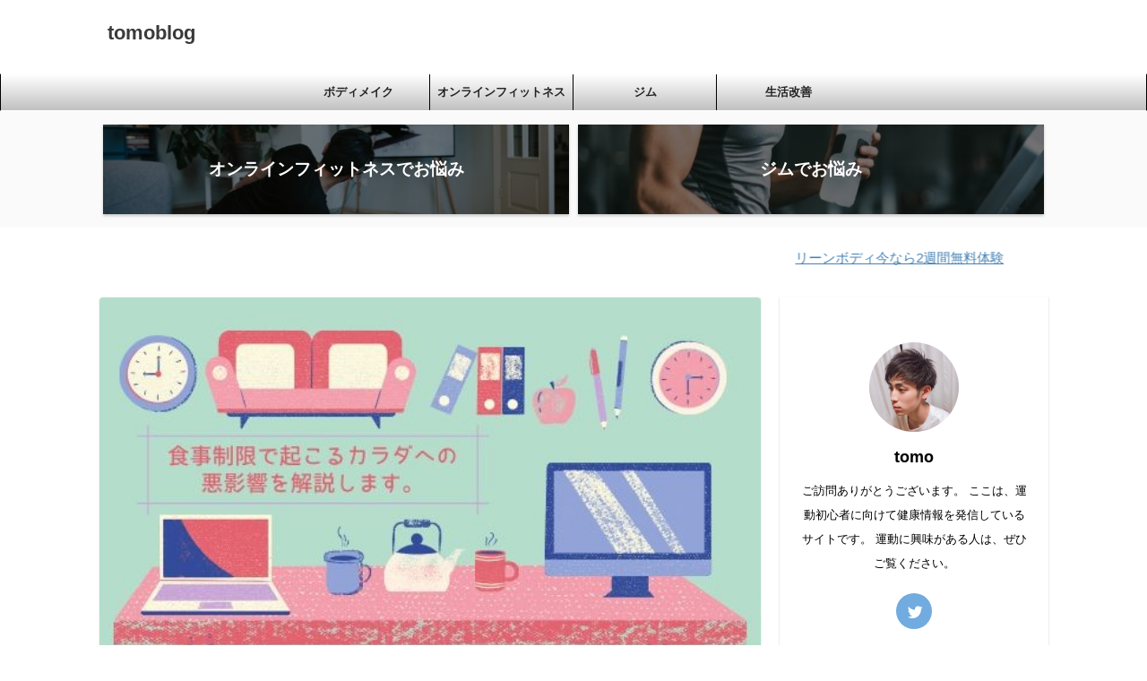

--- FILE ---
content_type: text/html; charset=UTF-8
request_url: https://tomofreeblog.com/2020/03/24/affectedbydietaryrestrictions/
body_size: 17658
content:

<!DOCTYPE html>
<!--[if lt IE 7]>
<html class="ie6" lang="ja"> <![endif]-->
<!--[if IE 7]>
<html class="i7" lang="ja"> <![endif]-->
<!--[if IE 8]>
<html class="ie" lang="ja"> <![endif]-->
<!--[if gt IE 8]><!-->
<html lang="ja" class="s-navi-right header-bar-fixable">
	<!--<![endif]-->
	<head prefix="og: http://ogp.me/ns# fb: http://ogp.me/ns/fb# article: http://ogp.me/ns/article#">
		<meta name="viewport" content="width=device-width,initial-scale=1.0">
		
		<meta charset="UTF-8" >
		<meta name="viewport" content="width=device-width,initial-scale=1.0,user-scalable=no,viewport-fit=cover">
		<meta name="format-detection" content="telephone=no" >

		
		<link rel="alternate" type="application/rss+xml" title="tomoblog RSS Feed" href="https://tomofreeblog.com/feed/" />
		<link rel="pingback" href="https://tomofreeblog.com/xmlrpc.php" >
		<!--[if lt IE 9]>
		<script src="https://tomofreeblog.com/wp-content/themes/affinger5/js/html5shiv.js"></script>
		<![endif]-->
				<meta name='robots' content='max-image-preview:large' />
<title>食事制限は良いことばかりじゃなかった【悪影響もあり…】</title>
<link rel='dns-prefetch' href='//webfonts.xserver.jp' />
<link rel='dns-prefetch' href='//ajax.googleapis.com' />
<link rel='dns-prefetch' href='//s.w.org' />
<link rel='dns-prefetch' href='//www.googletagmanager.com' />
<link rel='dns-prefetch' href='//pagead2.googlesyndication.com' />
<script type="text/javascript">
window._wpemojiSettings = {"baseUrl":"https:\/\/s.w.org\/images\/core\/emoji\/13.1.0\/72x72\/","ext":".png","svgUrl":"https:\/\/s.w.org\/images\/core\/emoji\/13.1.0\/svg\/","svgExt":".svg","source":{"concatemoji":"https:\/\/tomofreeblog.com\/wp-includes\/js\/wp-emoji-release.min.js?ver=5.9.2"}};
/*! This file is auto-generated */
!function(e,a,t){var n,r,o,i=a.createElement("canvas"),p=i.getContext&&i.getContext("2d");function s(e,t){var a=String.fromCharCode;p.clearRect(0,0,i.width,i.height),p.fillText(a.apply(this,e),0,0);e=i.toDataURL();return p.clearRect(0,0,i.width,i.height),p.fillText(a.apply(this,t),0,0),e===i.toDataURL()}function c(e){var t=a.createElement("script");t.src=e,t.defer=t.type="text/javascript",a.getElementsByTagName("head")[0].appendChild(t)}for(o=Array("flag","emoji"),t.supports={everything:!0,everythingExceptFlag:!0},r=0;r<o.length;r++)t.supports[o[r]]=function(e){if(!p||!p.fillText)return!1;switch(p.textBaseline="top",p.font="600 32px Arial",e){case"flag":return s([127987,65039,8205,9895,65039],[127987,65039,8203,9895,65039])?!1:!s([55356,56826,55356,56819],[55356,56826,8203,55356,56819])&&!s([55356,57332,56128,56423,56128,56418,56128,56421,56128,56430,56128,56423,56128,56447],[55356,57332,8203,56128,56423,8203,56128,56418,8203,56128,56421,8203,56128,56430,8203,56128,56423,8203,56128,56447]);case"emoji":return!s([10084,65039,8205,55357,56613],[10084,65039,8203,55357,56613])}return!1}(o[r]),t.supports.everything=t.supports.everything&&t.supports[o[r]],"flag"!==o[r]&&(t.supports.everythingExceptFlag=t.supports.everythingExceptFlag&&t.supports[o[r]]);t.supports.everythingExceptFlag=t.supports.everythingExceptFlag&&!t.supports.flag,t.DOMReady=!1,t.readyCallback=function(){t.DOMReady=!0},t.supports.everything||(n=function(){t.readyCallback()},a.addEventListener?(a.addEventListener("DOMContentLoaded",n,!1),e.addEventListener("load",n,!1)):(e.attachEvent("onload",n),a.attachEvent("onreadystatechange",function(){"complete"===a.readyState&&t.readyCallback()})),(n=t.source||{}).concatemoji?c(n.concatemoji):n.wpemoji&&n.twemoji&&(c(n.twemoji),c(n.wpemoji)))}(window,document,window._wpemojiSettings);
</script>
<style type="text/css">
img.wp-smiley,
img.emoji {
	display: inline !important;
	border: none !important;
	box-shadow: none !important;
	height: 1em !important;
	width: 1em !important;
	margin: 0 0.07em !important;
	vertical-align: -0.1em !important;
	background: none !important;
	padding: 0 !important;
}
</style>
	<link rel='stylesheet' id='wp-block-library-css'  href='https://tomofreeblog.com/wp-includes/css/dist/block-library/style.min.css?ver=5.9.2' type='text/css' media='all' />
<link rel='stylesheet' id='liquid-block-speech-css'  href='https://tomofreeblog.com/wp-content/plugins/liquid-speech-balloon/css/block.css?ver=5.9.2' type='text/css' media='all' />
<style id='global-styles-inline-css' type='text/css'>
body{--wp--preset--color--black: #000000;--wp--preset--color--cyan-bluish-gray: #abb8c3;--wp--preset--color--white: #ffffff;--wp--preset--color--pale-pink: #f78da7;--wp--preset--color--vivid-red: #cf2e2e;--wp--preset--color--luminous-vivid-orange: #ff6900;--wp--preset--color--luminous-vivid-amber: #fcb900;--wp--preset--color--light-green-cyan: #7bdcb5;--wp--preset--color--vivid-green-cyan: #00d084;--wp--preset--color--pale-cyan-blue: #8ed1fc;--wp--preset--color--vivid-cyan-blue: #0693e3;--wp--preset--color--vivid-purple: #9b51e0;--wp--preset--color--soft-red: #e6514c;--wp--preset--color--light-grayish-red: #fdebee;--wp--preset--color--vivid-yellow: #ffc107;--wp--preset--color--very-pale-yellow: #fffde7;--wp--preset--color--very-light-gray: #fafafa;--wp--preset--color--very-dark-gray: #313131;--wp--preset--color--original-color-a: #43a047;--wp--preset--color--original-color-b: #795548;--wp--preset--color--original-color-c: #ec407a;--wp--preset--color--original-color-d: #9e9d24;--wp--preset--gradient--vivid-cyan-blue-to-vivid-purple: linear-gradient(135deg,rgba(6,147,227,1) 0%,rgb(155,81,224) 100%);--wp--preset--gradient--light-green-cyan-to-vivid-green-cyan: linear-gradient(135deg,rgb(122,220,180) 0%,rgb(0,208,130) 100%);--wp--preset--gradient--luminous-vivid-amber-to-luminous-vivid-orange: linear-gradient(135deg,rgba(252,185,0,1) 0%,rgba(255,105,0,1) 100%);--wp--preset--gradient--luminous-vivid-orange-to-vivid-red: linear-gradient(135deg,rgba(255,105,0,1) 0%,rgb(207,46,46) 100%);--wp--preset--gradient--very-light-gray-to-cyan-bluish-gray: linear-gradient(135deg,rgb(238,238,238) 0%,rgb(169,184,195) 100%);--wp--preset--gradient--cool-to-warm-spectrum: linear-gradient(135deg,rgb(74,234,220) 0%,rgb(151,120,209) 20%,rgb(207,42,186) 40%,rgb(238,44,130) 60%,rgb(251,105,98) 80%,rgb(254,248,76) 100%);--wp--preset--gradient--blush-light-purple: linear-gradient(135deg,rgb(255,206,236) 0%,rgb(152,150,240) 100%);--wp--preset--gradient--blush-bordeaux: linear-gradient(135deg,rgb(254,205,165) 0%,rgb(254,45,45) 50%,rgb(107,0,62) 100%);--wp--preset--gradient--luminous-dusk: linear-gradient(135deg,rgb(255,203,112) 0%,rgb(199,81,192) 50%,rgb(65,88,208) 100%);--wp--preset--gradient--pale-ocean: linear-gradient(135deg,rgb(255,245,203) 0%,rgb(182,227,212) 50%,rgb(51,167,181) 100%);--wp--preset--gradient--electric-grass: linear-gradient(135deg,rgb(202,248,128) 0%,rgb(113,206,126) 100%);--wp--preset--gradient--midnight: linear-gradient(135deg,rgb(2,3,129) 0%,rgb(40,116,252) 100%);--wp--preset--duotone--dark-grayscale: url('#wp-duotone-dark-grayscale');--wp--preset--duotone--grayscale: url('#wp-duotone-grayscale');--wp--preset--duotone--purple-yellow: url('#wp-duotone-purple-yellow');--wp--preset--duotone--blue-red: url('#wp-duotone-blue-red');--wp--preset--duotone--midnight: url('#wp-duotone-midnight');--wp--preset--duotone--magenta-yellow: url('#wp-duotone-magenta-yellow');--wp--preset--duotone--purple-green: url('#wp-duotone-purple-green');--wp--preset--duotone--blue-orange: url('#wp-duotone-blue-orange');--wp--preset--font-size--small: 13px;--wp--preset--font-size--medium: 20px;--wp--preset--font-size--large: 36px;--wp--preset--font-size--x-large: 42px;}.has-black-color{color: var(--wp--preset--color--black) !important;}.has-cyan-bluish-gray-color{color: var(--wp--preset--color--cyan-bluish-gray) !important;}.has-white-color{color: var(--wp--preset--color--white) !important;}.has-pale-pink-color{color: var(--wp--preset--color--pale-pink) !important;}.has-vivid-red-color{color: var(--wp--preset--color--vivid-red) !important;}.has-luminous-vivid-orange-color{color: var(--wp--preset--color--luminous-vivid-orange) !important;}.has-luminous-vivid-amber-color{color: var(--wp--preset--color--luminous-vivid-amber) !important;}.has-light-green-cyan-color{color: var(--wp--preset--color--light-green-cyan) !important;}.has-vivid-green-cyan-color{color: var(--wp--preset--color--vivid-green-cyan) !important;}.has-pale-cyan-blue-color{color: var(--wp--preset--color--pale-cyan-blue) !important;}.has-vivid-cyan-blue-color{color: var(--wp--preset--color--vivid-cyan-blue) !important;}.has-vivid-purple-color{color: var(--wp--preset--color--vivid-purple) !important;}.has-black-background-color{background-color: var(--wp--preset--color--black) !important;}.has-cyan-bluish-gray-background-color{background-color: var(--wp--preset--color--cyan-bluish-gray) !important;}.has-white-background-color{background-color: var(--wp--preset--color--white) !important;}.has-pale-pink-background-color{background-color: var(--wp--preset--color--pale-pink) !important;}.has-vivid-red-background-color{background-color: var(--wp--preset--color--vivid-red) !important;}.has-luminous-vivid-orange-background-color{background-color: var(--wp--preset--color--luminous-vivid-orange) !important;}.has-luminous-vivid-amber-background-color{background-color: var(--wp--preset--color--luminous-vivid-amber) !important;}.has-light-green-cyan-background-color{background-color: var(--wp--preset--color--light-green-cyan) !important;}.has-vivid-green-cyan-background-color{background-color: var(--wp--preset--color--vivid-green-cyan) !important;}.has-pale-cyan-blue-background-color{background-color: var(--wp--preset--color--pale-cyan-blue) !important;}.has-vivid-cyan-blue-background-color{background-color: var(--wp--preset--color--vivid-cyan-blue) !important;}.has-vivid-purple-background-color{background-color: var(--wp--preset--color--vivid-purple) !important;}.has-black-border-color{border-color: var(--wp--preset--color--black) !important;}.has-cyan-bluish-gray-border-color{border-color: var(--wp--preset--color--cyan-bluish-gray) !important;}.has-white-border-color{border-color: var(--wp--preset--color--white) !important;}.has-pale-pink-border-color{border-color: var(--wp--preset--color--pale-pink) !important;}.has-vivid-red-border-color{border-color: var(--wp--preset--color--vivid-red) !important;}.has-luminous-vivid-orange-border-color{border-color: var(--wp--preset--color--luminous-vivid-orange) !important;}.has-luminous-vivid-amber-border-color{border-color: var(--wp--preset--color--luminous-vivid-amber) !important;}.has-light-green-cyan-border-color{border-color: var(--wp--preset--color--light-green-cyan) !important;}.has-vivid-green-cyan-border-color{border-color: var(--wp--preset--color--vivid-green-cyan) !important;}.has-pale-cyan-blue-border-color{border-color: var(--wp--preset--color--pale-cyan-blue) !important;}.has-vivid-cyan-blue-border-color{border-color: var(--wp--preset--color--vivid-cyan-blue) !important;}.has-vivid-purple-border-color{border-color: var(--wp--preset--color--vivid-purple) !important;}.has-vivid-cyan-blue-to-vivid-purple-gradient-background{background: var(--wp--preset--gradient--vivid-cyan-blue-to-vivid-purple) !important;}.has-light-green-cyan-to-vivid-green-cyan-gradient-background{background: var(--wp--preset--gradient--light-green-cyan-to-vivid-green-cyan) !important;}.has-luminous-vivid-amber-to-luminous-vivid-orange-gradient-background{background: var(--wp--preset--gradient--luminous-vivid-amber-to-luminous-vivid-orange) !important;}.has-luminous-vivid-orange-to-vivid-red-gradient-background{background: var(--wp--preset--gradient--luminous-vivid-orange-to-vivid-red) !important;}.has-very-light-gray-to-cyan-bluish-gray-gradient-background{background: var(--wp--preset--gradient--very-light-gray-to-cyan-bluish-gray) !important;}.has-cool-to-warm-spectrum-gradient-background{background: var(--wp--preset--gradient--cool-to-warm-spectrum) !important;}.has-blush-light-purple-gradient-background{background: var(--wp--preset--gradient--blush-light-purple) !important;}.has-blush-bordeaux-gradient-background{background: var(--wp--preset--gradient--blush-bordeaux) !important;}.has-luminous-dusk-gradient-background{background: var(--wp--preset--gradient--luminous-dusk) !important;}.has-pale-ocean-gradient-background{background: var(--wp--preset--gradient--pale-ocean) !important;}.has-electric-grass-gradient-background{background: var(--wp--preset--gradient--electric-grass) !important;}.has-midnight-gradient-background{background: var(--wp--preset--gradient--midnight) !important;}.has-small-font-size{font-size: var(--wp--preset--font-size--small) !important;}.has-medium-font-size{font-size: var(--wp--preset--font-size--medium) !important;}.has-large-font-size{font-size: var(--wp--preset--font-size--large) !important;}.has-x-large-font-size{font-size: var(--wp--preset--font-size--x-large) !important;}
</style>
<link rel='stylesheet' id='contact-form-7-css'  href='https://tomofreeblog.com/wp-content/plugins/contact-form-7/includes/css/styles.css?ver=5.6.4' type='text/css' media='all' />
<link rel='stylesheet' id='st-af-cpt-css'  href='https://tomofreeblog.com/wp-content/plugins/st-af-cpt/assets/css/style.css?ver=1.0.0' type='text/css' media='all' />
<link rel='stylesheet' id='toc-screen-css'  href='https://tomofreeblog.com/wp-content/plugins/table-of-contents-plus/screen.min.css?ver=2411.1' type='text/css' media='all' />
<link rel='stylesheet' id='normalize-css'  href='https://tomofreeblog.com/wp-content/themes/affinger5/css/normalize.css?ver=1.5.9' type='text/css' media='all' />
<link rel='stylesheet' id='font-awesome-css'  href='https://tomofreeblog.com/wp-content/themes/affinger5/css/fontawesome/css/font-awesome.min.css?ver=4.7.0' type='text/css' media='all' />
<link rel='stylesheet' id='font-awesome-animation-css'  href='https://tomofreeblog.com/wp-content/themes/affinger5/css/fontawesome/css/font-awesome-animation.min.css?ver=5.9.2' type='text/css' media='all' />
<link rel='stylesheet' id='st_svg-css'  href='https://tomofreeblog.com/wp-content/themes/affinger5/st_svg/style.css?ver=5.9.2' type='text/css' media='all' />
<link rel='stylesheet' id='slick-css'  href='https://tomofreeblog.com/wp-content/themes/affinger5/vendor/slick/slick.css?ver=1.8.0' type='text/css' media='all' />
<link rel='stylesheet' id='slick-theme-css'  href='https://tomofreeblog.com/wp-content/themes/affinger5/vendor/slick/slick-theme.css?ver=1.8.0' type='text/css' media='all' />
<link rel='stylesheet' id='style-css'  href='https://tomofreeblog.com/wp-content/themes/affinger5/style.css?ver=5.9.2' type='text/css' media='all' />
<link rel='stylesheet' id='single-css'  href='https://tomofreeblog.com/wp-content/themes/affinger5/st-rankcss.php' type='text/css' media='all' />
<link rel='stylesheet' id='st-themecss-css'  href='https://tomofreeblog.com/wp-content/themes/affinger5/st-themecss-loader.php?ver=5.9.2' type='text/css' media='all' />
<script type='text/javascript' src='//ajax.googleapis.com/ajax/libs/jquery/1.11.3/jquery.min.js?ver=1.11.3' id='jquery-js'></script>
<script type='text/javascript' src='//webfonts.xserver.jp/js/xserverv3.js?fadein=0&#038;ver=2.0.4' id='typesquare_std-js'></script>
<link rel="https://api.w.org/" href="https://tomofreeblog.com/wp-json/" /><link rel="alternate" type="application/json" href="https://tomofreeblog.com/wp-json/wp/v2/posts/726" /><link rel='shortlink' href='https://tomofreeblog.com/?p=726' />
<link rel="alternate" type="application/json+oembed" href="https://tomofreeblog.com/wp-json/oembed/1.0/embed?url=https%3A%2F%2Ftomofreeblog.com%2F2020%2F03%2F24%2Faffectedbydietaryrestrictions%2F" />
<link rel="alternate" type="text/xml+oembed" href="https://tomofreeblog.com/wp-json/oembed/1.0/embed?url=https%3A%2F%2Ftomofreeblog.com%2F2020%2F03%2F24%2Faffectedbydietaryrestrictions%2F&#038;format=xml" />
<meta name="generator" content="Site Kit by Google 1.124.0" /><style type="text/css">.liquid-speech-balloon-00 .liquid-speech-balloon-avatar { background-image: url("https://tomofreeblog.com/wp-content/uploads/2020/06/businessman1_nayami-2.jpg"); } .liquid-speech-balloon-01 .liquid-speech-balloon-avatar { background-image: url("https://tomofreeblog.com/wp-content/uploads/2020/05/IMG_5241-2.jpg"); } .liquid-speech-balloon-02 .liquid-speech-balloon-avatar { background-image: url("https://tomofreeblog.com/wp-content/uploads/2020/02/IMG_4942.png"); } .liquid-speech-balloon-03 .liquid-speech-balloon-avatar { background-image: url("https://tomofreeblog.com/wp-content/uploads/2020/11/悩んでいる女の子.jpeg"); } </style>
<meta name="robots" content="index, follow" />
<meta name="keywords" content="食事制限,悪影響">
<meta name="description" content="食事制限をすることで起きるカラダへの悪影響は、実際にどんなことが起きるのかを説明していきます。間違った方法で行うと、今後の生活や人生に影響を及ぼしてしまいます。まずは、間違ったやり方をした場合にどうなるのかを知りましょう。">
<meta name="thumbnail" content="https://tomofreeblog.com/wp-content/uploads/2020/03/note　ノート　記事見出し画像　アイキャッチ-3.jpg">
<script data-ad-client="ca-pub-1297219489101240" async src="https://pagead2.googlesyndication.com/pagead/js/adsbygoogle.js"></script>
<link rel="canonical" href="https://tomofreeblog.com/2020/03/24/affectedbydietaryrestrictions/" />

<!-- Site Kit が追加した Google AdSense メタタグ -->
<meta name="google-adsense-platform-account" content="ca-host-pub-2644536267352236">
<meta name="google-adsense-platform-domain" content="sitekit.withgoogle.com">
<!-- Site Kit が追加した End Google AdSense メタタグ -->
<style type="text/css" id="custom-background-css">
body.custom-background { background-color: #ffffff; }
</style>
	
<!-- Google AdSense スニペット (Site Kit が追加) -->
<script async="async" src="https://pagead2.googlesyndication.com/pagead/js/adsbygoogle.js?client=ca-pub-1297219489101240&amp;host=ca-host-pub-2644536267352236" crossorigin="anonymous" type="text/javascript"></script>

<!-- (ここまで) Google AdSense スニペット (Site Kit が追加) -->
			<script>
		(function (i, s, o, g, r, a, m) {
			i['GoogleAnalyticsObject'] = r;
			i[r] = i[r] || function () {
					(i[r].q = i[r].q || []).push(arguments)
				}, i[r].l = 1 * new Date();
			a = s.createElement(o),
				m = s.getElementsByTagName(o)[0];
			a.async = 1;
			a.src = g;
			m.parentNode.insertBefore(a, m)
		})(window, document, 'script', '//www.google-analytics.com/analytics.js', 'ga');

		ga('create', 'UA-156335206-1', 'auto');
		ga('send', 'pageview');

	</script>
				<!-- OGP -->
	
						<meta name="twitter:card" content="summary_large_image">
				<meta name="twitter:site" content="@tomo_blog_com">
		<meta name="twitter:title" content="食事制限は良いことばかりじゃなかった【悪影響もあり…】">
		<meta name="twitter:description" content="「食事制限っていいの？カラダに悪いこともある？」 間違った方法でなければ、食事制限はして大丈夫です。 しかし、勘違いした方法で行うと、カラダに悪影響が起きてしまい、悪影響は日常生活から、これから先の人">
		<meta name="twitter:image" content="https://tomofreeblog.com/wp-content/uploads/2020/03/note　ノート　記事見出し画像　アイキャッチ-3.jpg">
		<!-- /OGP -->
		



<script>
	jQuery(function(){
		jQuery('.st-btn-open').click(function(){
			jQuery(this).next('.st-slidebox').stop(true, true).slideToggle();
			jQuery(this).addClass('st-btn-open-click');
		});
	});
</script>


<script>
	jQuery(function(){
		jQuery("#toc_container:not(:has(ul ul))").addClass("only-toc");
		jQuery(".st-ac-box ul:has(.cat-item)").each(function(){
			jQuery(this).addClass("st-ac-cat");
		});
	});
</script>

<script>
	jQuery(function(){
							jQuery( '.post h5:not(.st-css-no):not(.st-matome):not(.rankh5):not(.point):not(.st-cardbox-t):not(.popular-t):not(.kanren-t):not(.popular-t)' ).wrap( '<div class="st-h5husen-shadow"></div>' );
			jQuery( '.h5modoki' ).wrap( '<div class="st-h5husen-shadow"></div>' );
				jQuery('.st-star').parent('.rankh4').css('padding-bottom','5px'); // スターがある場合のランキング見出し調整
	});
</script>

	<script>
		(function (window, document, $, undefined) {
			'use strict';

			var largeScreen = window.matchMedia('screen and (min-width: 960px)');

			function resetStickyPosition() {
				$('.st-sticky, thead th, thead td').css('top', '');
			}

			function updateStickyPosition() {
				var $headerBar      = $('#s-navi dl.acordion');
				var headerBarHeight = $headerBar.height();
				var scrollTop       = $(window).scrollTop();

				$('.st-sticky, thead th, thead td').each(function (index, element) {
					var $element = $(element);
					var tagName  = $element.prop('nodeName');
					var elementTop;

					if (tagName === 'TH' || tagName === 'TD') {
						if ($element.closest('.scroll-box').length) {
							return;
						}

						elementTop = $element.parent('tr').offset().top;
					} else {
						elementTop = $element.offset().top;
					}

					if (scrollTop + headerBarHeight > elementTop) {
						if (parseInt($element.css('top'), 10) !== headerBarHeight) {
							$element.css('top', headerBarHeight);
						}
					} else {
						$element.css('top', '');
					}
				});
			}

			function resetContentPosition() {
				$('header').css('padding-top', '');
				$('#headbox-bg').css('margin-top', '');
			}

			function fixContentPosition() {
				var $headerBar = $('#s-navi dl.acordion');
				var height     = $headerBar.height();

				$headerBar.css('padding-top', height);
				$headerBar.css('margin-top', -height);
			}

			function onScroll() {
				updateStickyPosition();
			}

			function onLargeScreen() {
				$(window).off('scroll', onScroll);

				resetContentPosition();
				resetStickyPosition();
			}

			function onSmallScreen() {
				$(window).on('scroll', onScroll);

				fixContentPosition();
				updateStickyPosition();
			}

			function initialize() {
				largeScreen.addListener(function (mql) {
					if (mql.matches) {
						onLargeScreen();
					} else {
						onSmallScreen();
					}
				});

				if (largeScreen.matches) {
					onLargeScreen();
				} else {
					onSmallScreen();
				}
			}

			$(function () {
				initialize();
			});
		}(window, window.document, jQuery));

		$(function() { 
			$( window ).scroll( function () {
				if ( jQuery(this).scrollTop() > 100 ) {
					$('#s-navi dl.acordion').addClass('ac-shadow');
				} else {
					$('#s-navi dl.acordion').removeClass('ac-shadow');
				}
			});
		});
	</script>
			</head>
	<body class="post-template-default single single-post postid-726 single-format-standard custom-background not-front-page" >
				<div id="st-ami">
				<div id="wrapper" class="">
				<div id="wrapper-in">
					<header id="">
						<div id="headbox-bg">
							<div id="headbox">

									<nav id="s-navi" class="pcnone" data-st-nav data-st-nav-type="fixed">
			<dl class="acordion is-active" data-st-nav-primary>
				<dt class="trigger">
					<p class="acordion_button"><span class="op"><i class="fa st-svg-menu"></i></span></p>
					
								<!-- 追加メニュー -->
								
								<!-- 追加メニュー2 -->
								
									</dt>

				<dd class="acordion_tree">
					<div class="acordion_tree_content">

						

														<div class="menu"><ul>
<li class="page_item page-item-153"><a href="https://tomofreeblog.com/%e3%81%8a%e5%95%8f%e3%81%84%e5%90%88%e3%82%8f%e3%81%9b/"><span class="menu-item-label">お問い合わせ</span></a></li>
<li class="page_item page-item-2"><a href="https://tomofreeblog.com/sample-page/"><span class="menu-item-label">ともblogについて</span></a></li>
<li class="page_item page-item-190"><a href="https://tomofreeblog.com/%e3%83%97%e3%83%a9%e3%82%a4%e3%83%90%e3%82%b7%e3%83%bc%e3%83%9d%e3%83%aa%e3%82%b7%e3%83%bc/"><span class="menu-item-label">プライバシーポリシー</span></a></li>
<li class="page_item page-item-368"><a href="https://tomofreeblog.com/%ef%bc%83%e3%81%82%e3%81%aa%e3%81%9f%e3%81%ae%e3%83%96%e3%83%ad%e3%82%b0%e3%81%8c%e8%aa%ad%e3%81%bf%e3%81%9f%e3%81%84/"><span class="menu-item-label">＃あなたのブログが読みたい</span></a></li>
</ul></div>
							<div class="clear"></div>

						
					</div>
				</dd>
			</dl>

					</nav>
	
								<div id="header-l">
									
									<div id="st-text-logo">
										
            
			
				<!-- キャプション -->
				                
					              		 	 <p class="descr sitenametop">
               		     	               			 </p>
					                    
				                
				<!-- ロゴ又はブログ名 -->
				              		  <p class="sitename"><a href="https://tomofreeblog.com/">
                  		                      		    tomoblog                   		               		  </a></p>
            					<!-- ロゴ又はブログ名ここまで -->

			    
		
    									</div>
								</div><!-- /#header-l -->

								<div id="header-r" class="smanone">
									
								</div><!-- /#header-r -->
							</div><!-- /#headbox-bg -->
						</div><!-- /#headbox clearfix -->

						
													<div id="st-header-top-widgets-box">
								<div class="st-content-width">
																	</div>
							</div>
						
						
						
											
<div id="gazou-wide">
			<div id="st-menubox">
			<div id="st-menuwide">
				<nav class="smanone clearfix"><ul id="menu-%e3%83%98%e3%83%83%e3%83%80%e3%83%bc" class="menu"><li id="menu-item-3434" class="menu-item menu-item-type-taxonomy menu-item-object-category menu-item-3434"><a href="https://tomofreeblog.com/category/%e7%be%8e%e5%ae%b9%e3%83%bb%e5%81%a5%e5%ba%b7/%e3%83%9c%e3%83%87%e3%82%a3%e3%83%a1%e3%82%a4%e3%82%af/">ボディメイク</a></li>
<li id="menu-item-3435" class="menu-item menu-item-type-taxonomy menu-item-object-category menu-item-3435"><a href="https://tomofreeblog.com/category/%e7%be%8e%e5%ae%b9%e3%83%bb%e5%81%a5%e5%ba%b7/%e3%82%aa%e3%83%b3%e3%83%a9%e3%82%a4%e3%83%b3%e3%83%95%e3%82%a3%e3%83%83%e3%83%88%e3%83%8d%e3%82%b9/">オンラインフィットネス</a></li>
<li id="menu-item-3436" class="menu-item menu-item-type-taxonomy menu-item-object-category menu-item-3436"><a href="https://tomofreeblog.com/category/%e7%be%8e%e5%ae%b9%e3%83%bb%e5%81%a5%e5%ba%b7/%e3%82%b8%e3%83%a0/">ジム</a></li>
<li id="menu-item-3437" class="menu-item menu-item-type-taxonomy menu-item-object-category menu-item-3437"><a href="https://tomofreeblog.com/category/%e7%be%8e%e5%ae%b9%e3%83%bb%e5%81%a5%e5%ba%b7/%e7%94%9f%e6%b4%bb%e6%94%b9%e5%96%84/">生活改善</a></li>
</ul></nav>			</div>
		</div>
				</div>
					
					
					</header>

					
		<div id="st-header-cardlink-wrapper">
		<ul id="st-header-cardlink" class="st-cardlink-column-d st-cardlink-column-2">
							
														
					<li class="st-cardlink-card has-bg has-link is-darkable"
						style="background-image: url(https://tomofreeblog.com/wp-content/uploads/2021/12/3.jpg);">
													<a class="st-cardlink-card-link" href="https://tomofreeblog.com/category/美容・健康/オンラインフィットネス/">
								<div class="st-cardlink-card-text">オンラインフィットネスでお悩み</div>
							</a>
											</li>
				
							
														
					<li class="st-cardlink-card has-bg has-link is-darkable"
						style="background-image: url(https://tomofreeblog.com/wp-content/uploads/2021/12/4.jpg);">
													<a class="st-cardlink-card-link" href="https://tomofreeblog.com/category/美容・健康/ジム/">
								<div class="st-cardlink-card-text">ジムでお悩み</div>
							</a>
											</li>
				
					</ul>
	</div>

					<div id="content-w">

					
											<div id="st-header-under-widgets-box">
							
		<div id="st_custom_html_widget-7" class="widget_text st-header-under-widgets widget_st_custom_html_widget">
		
		<div class="textwidget custom-html-widget">
			<div class="st-marquee">
<p>
<a href="//af.moshimo.com/af/c/click?a_id=1950897&p_id=2626&pc_id=5875&pl_id=33461&guid=ON" rel="nofollow">リーンボディ今なら2週間無料体験</a><img src="//i.moshimo.com/af/i/impression?a_id=1950897&p_id=2626&pc_id=5875&pl_id=33461" width="1" height="1" style="border:none;">	
</p>
</div>
		</div>

		</div>
								</div>
					
					
	
			<div id="st-header-post-under-box" class="st-header-post-no-data "
		     style="">
			<div class="st-dark-cover">
							</div>
		</div>
	

<div id="content" class="clearfix">
	<div id="contentInner">
		<main>
			<article>
				<div id="post-726" class="st-post post-726 post type-post status-publish format-standard has-post-thumbnail hentry category-144 category-142">

					
												<div class="st-eyecatch"><img width="560" height="315" src="https://tomofreeblog.com/wp-content/uploads/2020/03/note　ノート　記事見出し画像　アイキャッチ-3.jpg" class="attachment-full size-full wp-post-image" alt="" loading="lazy" srcset="https://tomofreeblog.com/wp-content/uploads/2020/03/note　ノート　記事見出し画像　アイキャッチ-3.jpg 560w, https://tomofreeblog.com/wp-content/uploads/2020/03/note　ノート　記事見出し画像　アイキャッチ-3-300x169.jpg 300w" sizes="(max-width: 560px) 100vw, 560px" />
	
	</div>
					
					
					<!--ぱんくず -->
											<div
							id="breadcrumb">
							<ol itemscope itemtype="http://schema.org/BreadcrumbList">
								<li itemprop="itemListElement" itemscope itemtype="http://schema.org/ListItem">
									<a href="https://tomofreeblog.com" itemprop="item">
										<span itemprop="name">HOME</span>
									</a>
									&gt;
									<meta itemprop="position" content="1"/>
								</li>

								
																	<li itemprop="itemListElement" itemscope itemtype="http://schema.org/ListItem">
										<a href="https://tomofreeblog.com/category/%e7%be%8e%e5%ae%b9%e3%83%bb%e5%81%a5%e5%ba%b7/" itemprop="item">
											<span
												itemprop="name">美容・健康</span>
										</a>
										&gt;
										<meta itemprop="position" content="2"/>
									</li>
																								</ol>

													</div>
										<!--/ ぱんくず -->

					<!--ループ開始 -->
										
																									<p class="st-catgroup">
								<a href="https://tomofreeblog.com/category/%e7%be%8e%e5%ae%b9%e3%83%bb%e5%81%a5%e5%ba%b7/" title="View all posts in 美容・健康" rel="category tag"><span class="catname st-catid144">美容・健康</span></a> <a href="https://tomofreeblog.com/category/%e7%be%8e%e5%ae%b9%e3%83%bb%e5%81%a5%e5%ba%b7/%e9%a3%9f%e4%ba%8b%e7%ae%a1%e7%90%86/" title="View all posts in 食事管理" rel="category tag"><span class="catname st-catid142">食事管理</span></a>							</p>
						
						<h1 class="entry-title">食事制限は良いことばかりじゃなかった【悪影響もあり…】</h1>

						
	<div class="blogbox ">
		<p><span class="kdate">
											<i class="fa fa-refresh"></i><time class="updated" datetime="2021-10-25T20:13:57+0900">2021年10月25日</time>
					</span></p>
	</div>
					
					
					<div class="mainbox">
						<div id="nocopy" ><!-- コピー禁止エリアここから -->
							
																						
							<div class="entry-content">
								<p>「<span class="huto">食事制限っていいの？カラダに悪いこともある？</span>」</p>
<p>間違った方法でなければ、食事制限はして大丈夫です。</p>
<p>しかし、勘違いした方法で行うと、カラダに悪影響が起きてしまい、悪影響は日常生活から、これから先の人生に関わってきます。</p>
<p>まずは、どんな影響があるかを知ることで回避をしていきましょう。</p>
<p>それでは解説していきます。</p>
<h2>食事制限の目的</h2>
<p><img class="aligncenter size-full wp-image-731" src="https://tomofreeblog.com/wp-content/uploads/2020/03/02918a382e7cb0428ef32e131000363f_s.jpg" alt="食事制限" width="640" height="480" srcset="https://tomofreeblog.com/wp-content/uploads/2020/03/02918a382e7cb0428ef32e131000363f_s.jpg 640w, https://tomofreeblog.com/wp-content/uploads/2020/03/02918a382e7cb0428ef32e131000363f_s-300x225.jpg 300w" sizes="(max-width: 640px) 100vw, 640px" /><br />
食事制限は<span class="huto">脂肪を落とすことが目的</span>とされることが多く、食事制限をすることで、一時的に<span class="huto">体重は減少</span>することとなるでしょう。</p>
<p>しかし、残念ながら体脂肪はどう頑張っても６,７割程度しか落ちていません。残りの割合は、水分や筋肉になります。</p>
<div class="st-mybox  has-title st-mybox-class" style="background:#fafafa;border-width:0px;border-radius:5px;margin: 25px 0 25px 0;"><p class="st-mybox-title" style="color:#757575;font-weight:bold;text-shadow: #fff 3px 0px 0px, #fff 2.83487px 0.981584px 0px, #fff 2.35766px 1.85511px 0px, #fff 1.62091px 2.52441px 0px, #fff 0.705713px 2.91581px 0px, #fff -0.287171px 2.98622px 0px, #fff -1.24844px 2.72789px 0px, #fff -2.07227px 2.16926px 0px, #fff -2.66798px 1.37182px 0px, #fff -2.96998px 0.42336px 0px, #fff -2.94502px -0.571704px 0px, #fff -2.59586px -1.50383px 0px, #fff -1.96093px -2.27041px 0px, #fff -1.11013px -2.78704px 0px, #fff -0.137119px -2.99686px 0px, #fff 0.850987px -2.87677px 0px, #fff 1.74541px -2.43999px 0px, #fff 2.44769px -1.73459px 0px, #fff 2.88051px -0.838246px 0px;"><i class="fa fa-file-text-o st-css-no" aria-hidden="true"></i>参考</p><div class="st-in-mybox">
<p>体重5Kg落ちた。<br />
【 内訳　体脂肪3Kg  筋肉・水分2Kg 】</p>
</div></div>
<p>筋肉が減るということはどういうことか？</p>
<p>代謝が悪くなり、どんどん消費できるエネルギーが小さくなっていきます。</p>
<p>これが、リバウンドの原因にもなっていきます。</p>
<p>カラダへの影響を解説していきます。</p>
			<a href="https://tomofreeblog.com/2020/03/17/factorsforasuccessfuldiet/" class="st-cardlink">
			<div class="kanren st-cardbox" >
								<dl class="clearfix">
					<dt class="st-card-img">
															<img width="560" height="315" src="https://tomofreeblog.com/wp-content/uploads/2020/03/1-1-5-になるアイデアを-2-2.jpg" class="attachment-full size-full wp-post-image" alt="" loading="lazy" srcset="https://tomofreeblog.com/wp-content/uploads/2020/03/1-1-5-になるアイデアを-2-2.jpg 560w, https://tomofreeblog.com/wp-content/uploads/2020/03/1-1-5-になるアイデアを-2-2-300x169.jpg 300w" sizes="(max-width: 560px) 100vw, 560px" />												</dt>
					<dd>
													<h5 class="st-cardbox-t">ダイエットを成功させる要因とは？【失敗する理由あり】</h5>
						
													<div class="st-card-excerpt smanone">
								<p>「ダイエットがうまくいかない」 そんな疑問を持っている人はたくさんいると思います。 結論、ダイエットには「成功する要因」があります。 成功する要因を知らないと、いつまでたっても失敗やリバウンドの繰り返 ... </p>
							</div>
																			<p class="cardbox-more">続きを見る</p>
											</dd>
				</dl>
			</div>
			</a>
			
<h3>筋肉量の低下</h3>
<p>カロリーを摂取を疎かにすると、脳から「<span class="huto">筋肉から栄養うばえ</span>」と指令が出ることとなり、筋肉を分解する事になります。</p>
<p>筋肉量は基礎代謝量に深く影響しており、筋肉が多いほど<span class="huto">基礎代謝量もあがる仕組み</span>になっています。</p>
<p>筋肉量が低いと</p>
<div class="st-mybox st-mybox-class" style="background:#ffffff;border-color:#ccc;border-width:2px;border-radius:2px;margin: 25px 0 25px 0;"><div class="st-in-mybox">
<p>・消費エネルギー低下<br />
・体温が低下<br />
・免疫力の低下<br />
・運動能力の低下</p>
</div></div>
<p>筋肉をもとに戻すには、減る速度の倍の時間ほどかかります。<br />
食事を疎かにしないようにしましょう。</p>
<h3>生理不順・不妊</h3>
<p>女性に関係してくる話ですが、極端な食事制限を行うと<span class="huto">カラダや脳に負担がかかる</span>と言われています。</p>
<p>その影響として、ホルモン分泌の司令塔の視床下部の機能が低下します。</p>
<p>低下することで、女性ホルモンである<span class="huto">エストロゲン</span>の分泌が減少していきます。</p>
<p><span class="huto">エストロゲン</span>の特徴として、満腹中枢を刺激をして食欲を抑える働きがあり、この機能が働かなくなると、<span class="huto">暴飲暴食に走る可能性</span>があります。</p>
<div class="st-mybox st-mybox-class" style="background:#ffffff;border-color:#ccc;border-width:2px;border-radius:2px;margin: 25px 0 25px 0;"><div class="st-in-mybox">
<p>エストロゲンが増えるタイミング<br />
→  生理終了から排卵前</p>
</div></div>
<p>ここで行う<span class="huto">ダイエットが1番</span>いいとされています。</p>
<h3>体調面の影響</h3>
<p>体調面にもさまざまな影響があります。<br />
日常生活に深く関係してくるので確認しておきましょう。</p>
<p>&nbsp;</p>
<h4>集中力低下</h4>
<p>食事制限だけでは、集中力を低下させてしまうことがあります。</p>
<div class="st-mybox st-mybox-class" style="background:#ffffff;border-color:#ccc;border-width:2px;border-radius:2px;margin: 25px 0 25px 0;"><div class="st-in-mybox">
<p>・ボケーとしてきた<br />
・すぐ集中力が切れる</p>
</div></div>
<p>この症状が出る前に、元の食事に戻しましょう。</p>
<p>糖質をコントロールする事で、集中力がアップする事はあります。</p>
<h4>疲労がたまりやすくなる</h4>
<p>エネルギーを取らないとカラダを動かすエネルギーがなくなってしまい、<br />
燃費の悪いカラダになり、痩せないし、動けないという状態になります。</p>
<h4>骨が細くなる</h4>
<p>エネルギー不足になり、次第に骨までも分解してエネルギーを得ようとします。</p>
<p>骨が細くなり、少しの衝撃で骨が折れるようになってしまいます。</p>
<p>&nbsp;</p>
<h4>摂食障害</h4>
<p>摂食障害は、『<span class="huto">拒食症</span>』『<span class="huto">過食症</span>』の２つに分けられます。</p>
<p>拒食症は、文字通り<span class="huto">食べることを拒否</span>してしまう病気です。<br />
カラダの見た目に敏感になり、太ることを恐れてしまいます。<br />
次第に、カラダは細くなっていきます。</p>
<p>過食症は、<span class="huto">ものすごい食べ物の量</span>を食べてしまいます。<br />
しかし、太ることが目的ではなく、意図的に嘔吐を繰り返したり、下剤を使用することもあります。</p>
<p>頑張って、体重を落とす事に成功してもカラダを壊すと意味がありません。</p>
<p>しっかりと必要なエネルギーをとって体調面も整えながら食事は意識しましょう。</p>
<h2>食事制限で気をつけるポイント</h2>
<p><img loading="lazy" class="aligncenter size-full wp-image-730" src="https://tomofreeblog.com/wp-content/uploads/2020/03/0cc16f904610c010c8dcfcc2be3202e7_s.jpg" alt="ポイント" width="640" height="427" srcset="https://tomofreeblog.com/wp-content/uploads/2020/03/0cc16f904610c010c8dcfcc2be3202e7_s.jpg 640w, https://tomofreeblog.com/wp-content/uploads/2020/03/0cc16f904610c010c8dcfcc2be3202e7_s-300x200.jpg 300w" sizes="(max-width: 640px) 100vw, 640px" /><br />
食事制限をして良いこともありますが、極端な食事制限をしている人が目立ちます。</p>
<p>以下のことを意識しながら食事制限をすることをオススメします。</p>
<div class="st-mybox st-mybox-class" style="background:#ffffff;border-color:#ccc;border-width:2px;border-radius:2px;margin: 25px 0 25px 0;"><div class="st-in-mybox">
<p>①栄養の偏りがないようにする<br />
②空腹の状態で筋トレをしない（筋肉の分解）<br />
③ストレスを溜める</p>
</div></div>
<p>①は<span class="huto">ダイエット</span>をしている方は、起こりがちなことなので管理をしましょう。食事管理アプリなどを使うと簡単に管理ができます。</p>
<p>②はエネルギーがない時に<span class="huto">筋トレをすると筋肉が分解</span>されやすくなります。せっかく筋トレをしているので、栄養をとって筋トレをしましょう。</p>
<p>③は日常生活にも深く関係するので守ってほしい事になります。ストレスを抱えながら生活をすると、食欲増進、自律神経の乱れ、集中力の低下など悪いことばかりです。</p>
<p>ストレスをうまく解消しながら、食事制限を進めていきましょう。</p>
			<a href="https://tomofreeblog.com/2020/03/16/dietcontinuatiotmethod/" class="st-cardlink">
			<div class="kanren st-cardbox" >
								<dl class="clearfix">
					<dt class="st-card-img">
															<img width="560" height="315" src="https://tomofreeblog.com/wp-content/uploads/2020/03/ピンク　黒　母の日　Blogバナー-8-2.jpg" class="attachment-full size-full wp-post-image" alt="ダイエット継続方法" loading="lazy" srcset="https://tomofreeblog.com/wp-content/uploads/2020/03/ピンク　黒　母の日　Blogバナー-8-2.jpg 560w, https://tomofreeblog.com/wp-content/uploads/2020/03/ピンク　黒　母の日　Blogバナー-8-2-300x169.jpg 300w" sizes="(max-width: 560px) 100vw, 560px" />												</dt>
					<dd>
													<h5 class="st-cardbox-t">ダイエットを継続する方法は？掛け算方式で簡単に痩せる</h5>
						
													<div class="st-card-excerpt smanone">
								<p>悩んでいる人ダイエットって継続するの難しいよね…。いい方法ないかな。 こんな悩みを解説していきます。 &nbsp; 本記事の内容 ダイエット方法の継続方法 ダイエットを継続する際の心得 ダイエットで無 ... </p>
							</div>
																			<p class="cardbox-more">続きを見る</p>
											</dd>
				</dl>
			</div>
			</a>
			
<h2>食事制限は習慣化</h2>
<p><img loading="lazy" class="aligncenter size-full wp-image-729" src="https://tomofreeblog.com/wp-content/uploads/2020/03/note　ノート　記事見出し画像　アイキャッチ-5.jpg" alt="習慣" width="560" height="315" srcset="https://tomofreeblog.com/wp-content/uploads/2020/03/note　ノート　記事見出し画像　アイキャッチ-5.jpg 560w, https://tomofreeblog.com/wp-content/uploads/2020/03/note　ノート　記事見出し画像　アイキャッチ-5-300x169.jpg 300w" sizes="(max-width: 560px) 100vw, 560px" /><br />
食事制限は、やり方を間違えなければ実施しても問題はありません。</p>
<p>最初から、ご飯の量を０にしたり、食事を食べないという事はしないでください。</p>
<p>まずは、<span class="huto">朝食か昼食の内容<span class="huto">を変えてみる</span></span>など負担がかからないようにしてみましょう。</p>
<h2>食事制限をすると：まとめ</h2>
<p><img loading="lazy" class="aligncenter size-full wp-image-728" src="https://tomofreeblog.com/wp-content/uploads/2020/03/note　ノート　記事見出し画像　アイキャッチ-4.jpg" alt="まとめ" width="560" height="315" srcset="https://tomofreeblog.com/wp-content/uploads/2020/03/note　ノート　記事見出し画像　アイキャッチ-4.jpg 560w, https://tomofreeblog.com/wp-content/uploads/2020/03/note　ノート　記事見出し画像　アイキャッチ-4-300x169.jpg 300w" sizes="(max-width: 560px) 100vw, 560px" /><br />
食事制限はしても大丈夫ですが、しっかりと栄養管理をした状態で行いましょう。</p>
<p>糖質の量とタンパク質の量はしっかりと摂取します。</p>
<p>不足すると</p>
<div class="st-mybox st-mybox-class" style="background:#ffffff;border-color:#ccc;border-width:2px;border-radius:2px;margin: 25px 0 25px 0;"><div class="st-in-mybox">
<p>・筋肉の低下<br />
・生理不順・不妊<br />
・体調面への悪影響<br />
・摂食障害</p>
</div></div>
<p>この確率が高まります。<br />
日常生活にも影響を与えることばっかりで、いい事はないので管理をしていきましょう。</p>
							</div>
						</div><!-- コピー禁止エリアここまで -->

												
					<div class="adbox">
				
							        
	
									<div style="padding-top:10px;">
						
		        
	
					</div>
							</div>
			

						
					</div><!-- .mainboxここまで -->

																
					
	
	<div class="sns ">
	<ul class="clearfix">
					<!--ツイートボタン-->
			<li class="twitter"> 
			<a rel="nofollow" onclick="window.open('//twitter.com/intent/tweet?url=https%3A%2F%2Ftomofreeblog.com%2F2020%2F03%2F24%2Faffectedbydietaryrestrictions%2F&text=%E9%A3%9F%E4%BA%8B%E5%88%B6%E9%99%90%E3%81%AF%E8%89%AF%E3%81%84%E3%81%93%E3%81%A8%E3%81%B0%E3%81%8B%E3%82%8A%E3%81%98%E3%82%83%E3%81%AA%E3%81%8B%E3%81%A3%E3%81%9F%E3%80%90%E6%82%AA%E5%BD%B1%E9%9F%BF%E3%82%82%E3%81%82%E3%82%8A%E2%80%A6%E3%80%91&via=tomo_blog_com&tw_p=tweetbutton', '', 'width=500,height=450'); return false;"><i class="fa fa-twitter"></i><span class="snstext " >Twitter</span></a>
			</li>
		
					<!--シェアボタン-->      
			<li class="facebook">
			<a href="//www.facebook.com/sharer.php?src=bm&u=https%3A%2F%2Ftomofreeblog.com%2F2020%2F03%2F24%2Faffectedbydietaryrestrictions%2F&t=%E9%A3%9F%E4%BA%8B%E5%88%B6%E9%99%90%E3%81%AF%E8%89%AF%E3%81%84%E3%81%93%E3%81%A8%E3%81%B0%E3%81%8B%E3%82%8A%E3%81%98%E3%82%83%E3%81%AA%E3%81%8B%E3%81%A3%E3%81%9F%E3%80%90%E6%82%AA%E5%BD%B1%E9%9F%BF%E3%82%82%E3%81%82%E3%82%8A%E2%80%A6%E3%80%91" target="_blank" rel="nofollow noopener"><i class="fa fa-facebook"></i><span class="snstext " >Share</span>
			</a>
			</li>
		
					<!--ポケットボタン-->      
			<li class="pocket">
			<a rel="nofollow" onclick="window.open('//getpocket.com/edit?url=https%3A%2F%2Ftomofreeblog.com%2F2020%2F03%2F24%2Faffectedbydietaryrestrictions%2F&title=%E9%A3%9F%E4%BA%8B%E5%88%B6%E9%99%90%E3%81%AF%E8%89%AF%E3%81%84%E3%81%93%E3%81%A8%E3%81%B0%E3%81%8B%E3%82%8A%E3%81%98%E3%82%83%E3%81%AA%E3%81%8B%E3%81%A3%E3%81%9F%E3%80%90%E6%82%AA%E5%BD%B1%E9%9F%BF%E3%82%82%E3%81%82%E3%82%8A%E2%80%A6%E3%80%91', '', 'width=500,height=350'); return false;"><i class="fa fa-get-pocket"></i><span class="snstext " >Pocket</span></a></li>
		
					<!--はてブボタン-->
			<li class="hatebu">       
				<a href="//b.hatena.ne.jp/entry/https://tomofreeblog.com/2020/03/24/affectedbydietaryrestrictions/" class="hatena-bookmark-button" data-hatena-bookmark-layout="simple" title="食事制限は良いことばかりじゃなかった【悪影響もあり…】" rel="nofollow"><i class="fa st-svg-hateb"></i><span class="snstext " >Hatena</span>
				</a><script type="text/javascript" src="//b.st-hatena.com/js/bookmark_button.js" charset="utf-8" async="async"></script>

			</li>
		
					<!--LINEボタン-->   
			<li class="line">
			<a href="//line.me/R/msg/text/?%E9%A3%9F%E4%BA%8B%E5%88%B6%E9%99%90%E3%81%AF%E8%89%AF%E3%81%84%E3%81%93%E3%81%A8%E3%81%B0%E3%81%8B%E3%82%8A%E3%81%98%E3%82%83%E3%81%AA%E3%81%8B%E3%81%A3%E3%81%9F%E3%80%90%E6%82%AA%E5%BD%B1%E9%9F%BF%E3%82%82%E3%81%82%E3%82%8A%E2%80%A6%E3%80%91%0Ahttps%3A%2F%2Ftomofreeblog.com%2F2020%2F03%2F24%2Faffectedbydietaryrestrictions%2F" target="_blank" rel="nofollow noopener"><i class="fa fa-comment" aria-hidden="true"></i><span class="snstext" >LINE</span></a>
			</li> 
		
					<!--URLコピーボタン-->
			<li class="share-copy">
			<a href="#" rel="nofollow" data-st-copy-text="食事制限は良いことばかりじゃなかった【悪影響もあり…】 / https://tomofreeblog.com/2020/03/24/affectedbydietaryrestrictions/"><i class="fa fa-clipboard"></i><span class="snstext" >コピーする</span></a>
			</li>
		
	</ul>

	</div> 

											
											<p class="tagst">
							<i class="fa fa-folder-open-o" aria-hidden="true"></i>-<a href="https://tomofreeblog.com/category/%e7%be%8e%e5%ae%b9%e3%83%bb%e5%81%a5%e5%ba%b7/" rel="category tag">美容・健康</a>, <a href="https://tomofreeblog.com/category/%e7%be%8e%e5%ae%b9%e3%83%bb%e5%81%a5%e5%ba%b7/%e9%a3%9f%e4%ba%8b%e7%ae%a1%e7%90%86/" rel="category tag">食事管理</a><br/>
													</p>
					
					<aside>
						<p class="author" style="display:none;"><a href="https://tomofreeblog.com/author/tomo/" title="tomo" class="vcard author"><span class="fn">author</span></a></p>
																		<!--ループ終了-->

						
						<!--関連記事-->
						
	
	<h4 class="point"><span class="point-in">関連記事</span></h4>

	
<div class="kanren" data-st-load-more-content
     data-st-load-more-id="2b2014cb-7072-465e-8e88-0199883e5340">
						
			<dl class="clearfix">
				<dt><a href="https://tomofreeblog.com/2020/05/16/water-lose-weight/">
						
															<img width="560" height="315" src="https://tomofreeblog.com/wp-content/uploads/2020/05/ピンク　黒　母の日　Blogバナー-4-2.jpg" class="attachment-full size-full wp-post-image" alt="水を飲むだけで痩せるのはなぜ" loading="lazy" srcset="https://tomofreeblog.com/wp-content/uploads/2020/05/ピンク　黒　母の日　Blogバナー-4-2.jpg 560w, https://tomofreeblog.com/wp-content/uploads/2020/05/ピンク　黒　母の日　Blogバナー-4-2-300x169.jpg 300w" sizes="(max-width: 560px) 100vw, 560px" />							
											</a></dt>
				<dd>
					
	
	<p class="st-catgroup itiran-category">
		<a href="https://tomofreeblog.com/category/%e7%be%8e%e5%ae%b9%e3%83%bb%e5%81%a5%e5%ba%b7/%e7%94%9f%e6%b4%bb%e6%94%b9%e5%96%84/" title="View all posts in 生活改善" rel="category tag"><span class="catname st-catid114">生活改善</span></a> <a href="https://tomofreeblog.com/category/%e7%be%8e%e5%ae%b9%e3%83%bb%e5%81%a5%e5%ba%b7/" title="View all posts in 美容・健康" rel="category tag"><span class="catname st-catid144">美容・健康</span></a>	</p>

					<h5 class="kanren-t">
						<a href="https://tomofreeblog.com/2020/05/16/water-lose-weight/">水を飲むだけで痩せると言われるのはなぜか？【女優もしていること】</a>
					</h5>

						<div class="st-excerpt smanone">
		<p>悩んでいる人水を飲むだけで痩せると聞いたことあるけど？デトックス効果がなんとか…。 このような悩みについて解説していきます！ 水を飲むだけで痩せる理由 水を飲むタイミング 水の種類 飲む水の量（注意点 ... </p>
	</div>
									</dd>
			</dl>
					
			<dl class="clearfix">
				<dt><a href="https://tomofreeblog.com/2020/04/11/woman-doing-aerobic-exercise/">
						
															<img width="640" height="427" src="https://tomofreeblog.com/wp-content/uploads/2020/04/6b7aa7aae678a228375929c80fb30115_s.jpg" class="attachment-full size-full wp-post-image" alt="有酸素運動　女性　自宅　ジム　効果" loading="lazy" srcset="https://tomofreeblog.com/wp-content/uploads/2020/04/6b7aa7aae678a228375929c80fb30115_s.jpg 640w, https://tomofreeblog.com/wp-content/uploads/2020/04/6b7aa7aae678a228375929c80fb30115_s-300x200.jpg 300w" sizes="(max-width: 640px) 100vw, 640px" />							
											</a></dt>
				<dd>
					
	
	<p class="st-catgroup itiran-category">
		<a href="https://tomofreeblog.com/category/%e7%be%8e%e5%ae%b9%e3%83%bb%e5%81%a5%e5%ba%b7/%e3%83%9c%e3%83%87%e3%82%a3%e3%83%a1%e3%82%a4%e3%82%af/" title="View all posts in ボディメイク" rel="category tag"><span class="catname st-catid109">ボディメイク</span></a> <a href="https://tomofreeblog.com/category/%e7%be%8e%e5%ae%b9%e3%83%bb%e5%81%a5%e5%ba%b7/" title="View all posts in 美容・健康" rel="category tag"><span class="catname st-catid144">美容・健康</span></a>	</p>

					<h5 class="kanren-t">
						<a href="https://tomofreeblog.com/2020/04/11/woman-doing-aerobic-exercise/">【有酸素運動】女性にオススメ！自宅やジムで出来る運動とは？</a>
					</h5>

						<div class="st-excerpt smanone">
		<p>「有酸素運動って結局何が1番いいの？」 「効率のいい運動の仕方知りたい！！」 こんな疑問にお答えします！ 執筆者【tomo】の経歴フィットネス歴4年目 フィットネスインストラクター歴2年 1レッスン1 ... </p>
	</div>
									</dd>
			</dl>
					
			<dl class="clearfix">
				<dt><a href="https://tomofreeblog.com/2020/08/24/shower-only-life/">
						
															<img width="1200" height="630" src="https://tomofreeblog.com/wp-content/uploads/2020/08/見出しを追加-11.jpg" class="attachment-full size-full wp-post-image" alt="シャワーだけの生活" loading="lazy" srcset="https://tomofreeblog.com/wp-content/uploads/2020/08/見出しを追加-11.jpg 1200w, https://tomofreeblog.com/wp-content/uploads/2020/08/見出しを追加-11-300x158.jpg 300w, https://tomofreeblog.com/wp-content/uploads/2020/08/見出しを追加-11-1024x538.jpg 1024w, https://tomofreeblog.com/wp-content/uploads/2020/08/見出しを追加-11-768x403.jpg 768w" sizes="(max-width: 1200px) 100vw, 1200px" />							
											</a></dt>
				<dd>
					
	
	<p class="st-catgroup itiran-category">
		<a href="https://tomofreeblog.com/category/%e7%be%8e%e5%ae%b9%e3%83%bb%e5%81%a5%e5%ba%b7/%e7%94%9f%e6%b4%bb%e6%94%b9%e5%96%84/" title="View all posts in 生活改善" rel="category tag"><span class="catname st-catid114">生活改善</span></a> <a href="https://tomofreeblog.com/category/%e7%be%8e%e5%ae%b9%e3%83%bb%e5%81%a5%e5%ba%b7/" title="View all posts in 美容・健康" rel="category tag"><span class="catname st-catid144">美容・健康</span></a>	</p>

					<h5 class="kanren-t">
						<a href="https://tomofreeblog.com/2020/08/24/shower-only-life/">シャワーだけの生活は損だらけ？湯船に浸かるだけで体質が変化する理由とは？</a>
					</h5>

						<div class="st-excerpt smanone">
		<p>お風呂シャワーだけなんだけど、なんとなく悪いことは知っている…浴槽に入ればなんかいいことあるの？ こんなお悩みを解説していきます。 シャワーより、お風呂に浸かる方がいいのは知っているけど、どうしても手 ... </p>
	</div>
									</dd>
			</dl>
					
			<dl class="clearfix">
				<dt><a href="https://tomofreeblog.com/2021/05/29/upper-arm-massage-goods/">
						
															<img width="1200" height="630" src="https://tomofreeblog.com/wp-content/uploads/2021/05/ブログサムネ-20.jpg" class="attachment-full size-full wp-post-image" alt="二の腕マッサージグッズ　座ったままできる" loading="lazy" srcset="https://tomofreeblog.com/wp-content/uploads/2021/05/ブログサムネ-20.jpg 1200w, https://tomofreeblog.com/wp-content/uploads/2021/05/ブログサムネ-20-300x158.jpg 300w, https://tomofreeblog.com/wp-content/uploads/2021/05/ブログサムネ-20-1024x538.jpg 1024w, https://tomofreeblog.com/wp-content/uploads/2021/05/ブログサムネ-20-768x403.jpg 768w" sizes="(max-width: 1200px) 100vw, 1200px" />							
											</a></dt>
				<dd>
					
	
	<p class="st-catgroup itiran-category">
		<a href="https://tomofreeblog.com/category/%e7%be%8e%e5%ae%b9%e3%83%bb%e5%81%a5%e5%ba%b7/%e7%94%9f%e6%b4%bb%e6%94%b9%e5%96%84/" title="View all posts in 生活改善" rel="category tag"><span class="catname st-catid114">生活改善</span></a> <a href="https://tomofreeblog.com/category/%e7%be%8e%e5%ae%b9%e3%83%bb%e5%81%a5%e5%ba%b7/" title="View all posts in 美容・健康" rel="category tag"><span class="catname st-catid144">美容・健康</span></a>	</p>

					<h5 class="kanren-t">
						<a href="https://tomofreeblog.com/2021/05/29/upper-arm-massage-goods/">二の腕のマッサージが座ったままできる！おすすめグッズ6選を紹介</a>
					</h5>

						<div class="st-excerpt smanone">
		<p>座ったまま二の腕をマッサージできるグッズを知りたい。 こんなお悩みを解説していきます！！ 仕事中、外出している時に、スッと座ったままできるマッサージグッズを紹介していきます。 もちろん自宅でも使用可能 ... </p>
	</div>
									</dd>
			</dl>
					
			<dl class="clearfix">
				<dt><a href="https://tomofreeblog.com/2021/02/10/leanbooy-soelu-comparison/">
						
															<img width="1200" height="630" src="https://tomofreeblog.com/wp-content/uploads/2021/02/ブログサムネ-13.jpg" class="attachment-full size-full wp-post-image" alt="リーンボディとソエルを11項目で比較" loading="lazy" srcset="https://tomofreeblog.com/wp-content/uploads/2021/02/ブログサムネ-13.jpg 1200w, https://tomofreeblog.com/wp-content/uploads/2021/02/ブログサムネ-13-300x158.jpg 300w, https://tomofreeblog.com/wp-content/uploads/2021/02/ブログサムネ-13-1024x538.jpg 1024w, https://tomofreeblog.com/wp-content/uploads/2021/02/ブログサムネ-13-768x403.jpg 768w" sizes="(max-width: 1200px) 100vw, 1200px" />							
											</a></dt>
				<dd>
					
	
	<p class="st-catgroup itiran-category">
		<a href="https://tomofreeblog.com/category/%e7%be%8e%e5%ae%b9%e3%83%bb%e5%81%a5%e5%ba%b7/%e3%82%aa%e3%83%b3%e3%83%a9%e3%82%a4%e3%83%b3%e3%83%95%e3%82%a3%e3%83%83%e3%83%88%e3%83%8d%e3%82%b9/" title="View all posts in オンラインフィットネス" rel="category tag"><span class="catname st-catid132">オンラインフィットネス</span></a> <a href="https://tomofreeblog.com/category/%e7%be%8e%e5%ae%b9%e3%83%bb%e5%81%a5%e5%ba%b7/" title="View all posts in 美容・健康" rel="category tag"><span class="catname st-catid144">美容・健康</span></a>	</p>

					<h5 class="kanren-t">
						<a href="https://tomofreeblog.com/2021/02/10/leanbooy-soelu-comparison/">【体験者が比較】リーンボディとソエルの違いを紹介</a>
					</h5>

						<div class="st-excerpt smanone">
		<p>リーンボディとソエルでは何が違うのかな？ こんなお悩みを解決していきます。 感染ウイルスの拡大で、自宅で運動ができる「オンラインフィットネス、ヨガ」が注目されています。 その中でも、「リーンボディ」「 ... </p>
	</div>
									</dd>
			</dl>
					</div>


						<!--ページナビ-->
						<div class="p-navi clearfix">
							<dl>
																									<dt>PREV</dt>
									<dd>
										<a href="https://tomofreeblog.com/2020/03/23/dietmotivation/">ダイエットのモチベーションをあげる！成功している人が行なっていること</a>
									</dd>
								
																									<dt>NEXT</dt>
									<dd>
										<a href="https://tomofreeblog.com/2020/03/29/diet-restriction-method/">【ダイエット】食事制限には正しい方法がある！</a>
									</dd>
															</dl>
						</div>
					</aside>

				</div>
				<!--/post-->
			</article>
		</main>
	</div>
	<!-- /#contentInner -->
	<div id="side">
	<aside>

					<div class="side-topad">
				<div id="authorst_widget-2" class="ad widget_authorst_widget"><div class="st-author-box st-author-master">

<div class="st-author-profile">
		<div class="st-author-profile-avatar">
					<img src="https://tomofreeblog.com/wp-content/uploads/2020/03/04D9B343-858D-408E-9ECF-D622853C6A07-2.jpg">
			</div>

	<div class="post st-author-profile-content">
		<p class="st-author-nickname">tomo</p>
		<p class="st-author-description">ご訪問ありがとうございます。

ここは、運動初心者に向けて健康情報を発信しているサイトです。

運動に興味がある人は、ぜひご覧ください。</p>
		<div class="sns">
			<ul class="profile-sns clearfix">

									<li class="twitter"><a rel="nofollow" href="https://twitter.com/tomo_blog_com" target="_blank"><i class="fa fa-twitter" aria-hidden="true"></i></a></li>
				
				
				
				
				
				
				
				
			</ul>
		</div>
			</div>
</div>
</div></div>
		<div id="st_custom_html_widget-6" class="widget_text ad widget_st_custom_html_widget">
		
		<div class="textwidget custom-html-widget">
					</div>

		</div>
		<div id="custom_html-2" class="widget_text ad widget_custom_html"><div class="textwidget custom-html-widget"></div></div>			</div>
		
							
					<div id="mybox">
				<div id="archives-2" class="ad widget_archive"><h4 class="menu_underh2"><span>アーカイブ</span></h4>
			<ul>
					<li><a href='https://tomofreeblog.com/2022/12/'>2022年12月</a>&nbsp;(1)</li>
	<li><a href='https://tomofreeblog.com/2022/07/'>2022年7月</a>&nbsp;(1)</li>
	<li><a href='https://tomofreeblog.com/2022/06/'>2022年6月</a>&nbsp;(1)</li>
	<li><a href='https://tomofreeblog.com/2022/04/'>2022年4月</a>&nbsp;(1)</li>
	<li><a href='https://tomofreeblog.com/2022/03/'>2022年3月</a>&nbsp;(2)</li>
	<li><a href='https://tomofreeblog.com/2022/02/'>2022年2月</a>&nbsp;(1)</li>
	<li><a href='https://tomofreeblog.com/2022/01/'>2022年1月</a>&nbsp;(2)</li>
	<li><a href='https://tomofreeblog.com/2021/12/'>2021年12月</a>&nbsp;(1)</li>
	<li><a href='https://tomofreeblog.com/2021/05/'>2021年5月</a>&nbsp;(1)</li>
	<li><a href='https://tomofreeblog.com/2021/04/'>2021年4月</a>&nbsp;(2)</li>
	<li><a href='https://tomofreeblog.com/2021/03/'>2021年3月</a>&nbsp;(1)</li>
	<li><a href='https://tomofreeblog.com/2021/02/'>2021年2月</a>&nbsp;(2)</li>
	<li><a href='https://tomofreeblog.com/2021/01/'>2021年1月</a>&nbsp;(1)</li>
	<li><a href='https://tomofreeblog.com/2020/12/'>2020年12月</a>&nbsp;(3)</li>
	<li><a href='https://tomofreeblog.com/2020/11/'>2020年11月</a>&nbsp;(1)</li>
	<li><a href='https://tomofreeblog.com/2020/10/'>2020年10月</a>&nbsp;(7)</li>
	<li><a href='https://tomofreeblog.com/2020/09/'>2020年9月</a>&nbsp;(12)</li>
	<li><a href='https://tomofreeblog.com/2020/08/'>2020年8月</a>&nbsp;(10)</li>
	<li><a href='https://tomofreeblog.com/2020/07/'>2020年7月</a>&nbsp;(6)</li>
	<li><a href='https://tomofreeblog.com/2020/06/'>2020年6月</a>&nbsp;(16)</li>
	<li><a href='https://tomofreeblog.com/2020/05/'>2020年5月</a>&nbsp;(8)</li>
	<li><a href='https://tomofreeblog.com/2020/04/'>2020年4月</a>&nbsp;(12)</li>
	<li><a href='https://tomofreeblog.com/2020/03/'>2020年3月</a>&nbsp;(11)</li>
	<li><a href='https://tomofreeblog.com/2020/02/'>2020年2月</a>&nbsp;(2)</li>
			</ul>

			</div><div id="categories-3" class="ad widget_categories"><h4 class="menu_underh2"><span>カテゴリー</span></h4>
			<ul>
					<li class="cat-item cat-item-132"><a href="https://tomofreeblog.com/category/%e7%be%8e%e5%ae%b9%e3%83%bb%e5%81%a5%e5%ba%b7/%e3%82%aa%e3%83%b3%e3%83%a9%e3%82%a4%e3%83%b3%e3%83%95%e3%82%a3%e3%83%83%e3%83%88%e3%83%8d%e3%82%b9/" ><span class="cat-item-label">オンラインフィットネス</span></a>
</li>
	<li class="cat-item cat-item-145"><a href="https://tomofreeblog.com/category/%e7%be%8e%e5%ae%b9%e3%83%bb%e5%81%a5%e5%ba%b7/%e3%82%b8%e3%83%a0/" ><span class="cat-item-label">ジム</span></a>
</li>
	<li class="cat-item cat-item-109"><a href="https://tomofreeblog.com/category/%e7%be%8e%e5%ae%b9%e3%83%bb%e5%81%a5%e5%ba%b7/%e3%83%9c%e3%83%87%e3%82%a3%e3%83%a1%e3%82%a4%e3%82%af/" ><span class="cat-item-label">ボディメイク</span></a>
</li>
	<li class="cat-item cat-item-114"><a href="https://tomofreeblog.com/category/%e7%be%8e%e5%ae%b9%e3%83%bb%e5%81%a5%e5%ba%b7/%e7%94%9f%e6%b4%bb%e6%94%b9%e5%96%84/" ><span class="cat-item-label">生活改善</span></a>
</li>
	<li class="cat-item cat-item-144"><a href="https://tomofreeblog.com/category/%e7%be%8e%e5%ae%b9%e3%83%bb%e5%81%a5%e5%ba%b7/" ><span class="cat-item-label">美容・健康</span></a>
</li>
	<li class="cat-item cat-item-142"><a href="https://tomofreeblog.com/category/%e7%be%8e%e5%ae%b9%e3%83%bb%e5%81%a5%e5%ba%b7/%e9%a3%9f%e4%ba%8b%e7%ae%a1%e7%90%86/" ><span class="cat-item-label">食事管理</span></a>
</li>
			</ul>

			</div>			</div>
		
		<div id="scrollad">
						<!--ここにgoogleアドセンスコードを貼ると規約違反になるので注意して下さい-->
				
		</div>
	</aside>
</div>
<!-- /#side -->
</div>
<!--/#content -->
</div><!-- /contentw -->
<footer>
	<div id="footer">
		<div id="footer-in">
			<div class="footermenubox clearfix "><ul id="menu-%e3%83%95%e3%83%83%e3%82%bf%e3%83%bc" class="footermenust"><li id="menu-item-1537" class="menu-item menu-item-type-post_type menu-item-object-page menu-item-1537"><a href="https://tomofreeblog.com/%e3%83%97%e3%83%a9%e3%82%a4%e3%83%90%e3%82%b7%e3%83%bc%e3%83%9d%e3%83%aa%e3%82%b7%e3%83%bc/">プライバシーポリシー</a></li>
<li id="menu-item-1538" class="menu-item menu-item-type-post_type menu-item-object-page menu-item-1538"><a href="https://tomofreeblog.com/%e3%81%8a%e5%95%8f%e3%81%84%e5%90%88%e3%82%8f%e3%81%9b/">お問い合わせ</a></li>
<li id="menu-item-1669" class="menu-item menu-item-type-post_type menu-item-object-page menu-item-1669"><a href="https://tomofreeblog.com/%ef%bc%83%e3%81%82%e3%81%aa%e3%81%9f%e3%81%ae%e3%83%96%e3%83%ad%e3%82%b0%e3%81%8c%e8%aa%ad%e3%81%bf%e3%81%9f%e3%81%84/">＃あなたのブログが読みたい</a></li>
</ul></div>
							<div id="st-footer-logo-wrapper">
					<!-- フッターのメインコンテンツ -->


	<div id="st-text-logo">

		<h3 class="footerlogo">
		<!-- ロゴ又はブログ名 -->
					<a href="https://tomofreeblog.com/">
														tomoblog												</a>
				</h3>
					<p class="footer-description">
				<a href="https://tomofreeblog.com/"></a>
			</p>

	</div>
		

						<div class="st-footer-tel">
				
			</div>
			
				</div>
					</div>
	</div>
</footer>
</div>
<!-- /#wrapperin -->
</div>
<!-- /#wrapper -->
</div><!-- /#st-ami -->
<p class="copyr" data-copyr>Copyright&copy; tomoblog ,  2026 All&ensp;Rights Reserved.</p><script type='text/javascript' src='https://tomofreeblog.com/wp-includes/js/comment-reply.min.js?ver=5.9.2' id='comment-reply-js'></script>
<script type='text/javascript' src='https://tomofreeblog.com/wp-content/plugins/contact-form-7/includes/swv/js/index.js?ver=5.6.4' id='swv-js'></script>
<script type='text/javascript' id='contact-form-7-js-extra'>
/* <![CDATA[ */
var wpcf7 = {"api":{"root":"https:\/\/tomofreeblog.com\/wp-json\/","namespace":"contact-form-7\/v1"}};
/* ]]> */
</script>
<script type='text/javascript' src='https://tomofreeblog.com/wp-content/plugins/contact-form-7/includes/js/index.js?ver=5.6.4' id='contact-form-7-js'></script>
<script type='text/javascript' id='toc-front-js-extra'>
/* <![CDATA[ */
var tocplus = {"smooth_scroll":"1","visibility_show":"show","visibility_hide":"hide","width":"Auto"};
/* ]]> */
</script>
<script type='text/javascript' src='https://tomofreeblog.com/wp-content/plugins/table-of-contents-plus/front.min.js?ver=2411.1' id='toc-front-js'></script>
<script type='text/javascript' src='https://tomofreeblog.com/wp-content/themes/affinger5/vendor/slick/slick.js?ver=1.5.9' id='slick-js'></script>
<script type='text/javascript' id='base-js-extra'>
/* <![CDATA[ */
var ST = {"ajax_url":"https:\/\/tomofreeblog.com\/wp-admin\/admin-ajax.php","expand_accordion_menu":"","sidemenu_accordion":"","is_mobile":""};
/* ]]> */
</script>
<script type='text/javascript' src='https://tomofreeblog.com/wp-content/themes/affinger5/js/base.js?ver=5.9.2' id='base-js'></script>
<script type='text/javascript' src='https://tomofreeblog.com/wp-content/themes/affinger5/js/scroll.js?ver=5.9.2' id='scroll-js'></script>
<script type='text/javascript' src='https://tomofreeblog.com/wp-content/themes/affinger5/js/st-copy-text.js?ver=5.9.2' id='st-copy-text-js'></script>
	<script>
		(function (window, document, $, undefined) {
			'use strict';

			$(function () {
				var s = $('[data-copyr]'), t = $('#footer-in');
				
				s.length && t.length && t.append(s);
			});
		}(window, window.document, jQuery));
	</script>					<div id="page-top"><a href="#wrapper" class="fa fa-angle-up"></a></div>
		</body></html>


--- FILE ---
content_type: text/html; charset=utf-8
request_url: https://www.google.com/recaptcha/api2/aframe
body_size: 268
content:
<!DOCTYPE HTML><html><head><meta http-equiv="content-type" content="text/html; charset=UTF-8"></head><body><script nonce="C96awmXHEM0x5BJK_faHKg">/** Anti-fraud and anti-abuse applications only. See google.com/recaptcha */ try{var clients={'sodar':'https://pagead2.googlesyndication.com/pagead/sodar?'};window.addEventListener("message",function(a){try{if(a.source===window.parent){var b=JSON.parse(a.data);var c=clients[b['id']];if(c){var d=document.createElement('img');d.src=c+b['params']+'&rc='+(localStorage.getItem("rc::a")?sessionStorage.getItem("rc::b"):"");window.document.body.appendChild(d);sessionStorage.setItem("rc::e",parseInt(sessionStorage.getItem("rc::e")||0)+1);localStorage.setItem("rc::h",'1768820560194');}}}catch(b){}});window.parent.postMessage("_grecaptcha_ready", "*");}catch(b){}</script></body></html>

--- FILE ---
content_type: text/plain
request_url: https://www.google-analytics.com/j/collect?v=1&_v=j102&a=633651606&t=pageview&_s=1&dl=https%3A%2F%2Ftomofreeblog.com%2F2020%2F03%2F24%2Faffectedbydietaryrestrictions%2F&ul=en-us%40posix&dt=%E9%A3%9F%E4%BA%8B%E5%88%B6%E9%99%90%E3%81%AF%E8%89%AF%E3%81%84%E3%81%93%E3%81%A8%E3%81%B0%E3%81%8B%E3%82%8A%E3%81%98%E3%82%83%E3%81%AA%E3%81%8B%E3%81%A3%E3%81%9F%E3%80%90%E6%82%AA%E5%BD%B1%E9%9F%BF%E3%82%82%E3%81%82%E3%82%8A%E2%80%A6%E3%80%91&sr=1280x720&vp=1280x720&_u=IEBAAEABAAAAACAAI~&jid=1071352915&gjid=2084892364&cid=1429892098.1768820559&tid=UA-156335206-1&_gid=1000631061.1768820559&_r=1&_slc=1&z=1701099220
body_size: -451
content:
2,cG-FK0ZR3N5X2